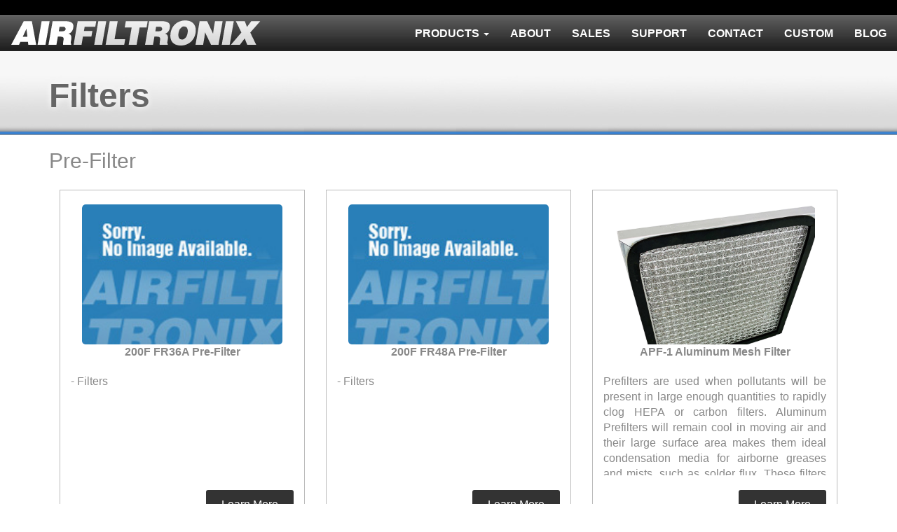

--- FILE ---
content_type: text/html; charset=UTF-8
request_url: https://www.airfiltronix.com/categories/Filters
body_size: 7536
content:
<!DOCTYPE html>
<html lang="en">
  <head>
    <meta charset="utf-8">
    <meta name="viewport" content="width=device-width, initial-scale=1.0">
    <meta name="description" content="Products listed in Filters relating to the category of Pre-Filter, and others. These listings will show our products and their details on the next page.">
    <meta name="author" content="Physitemp Instruments, LLC">
    <title>Filters and associated products listed in subcategories related to Pre-Filter and others. - Airfiltronix</title>
<link rel="icon" type="image/gif" href="/favicon.gif" /> <link rel="icon" type="image/png" href="/favicon.png" />
<script src="https://ajax.googleapis.com/ajax/libs/jquery/3.3.1/jquery.min.js"></script>
<link rel="stylesheet" href="https://ajax.googleapis.com/ajax/libs/jqueryui/1.12.1/themes/smoothness/jquery-ui.css">
<script src="https://ajax.googleapis.com/ajax/libs/jqueryui/1.12.1/jquery-ui.min.js"></script>	
<link rel="stylesheet" href="//maxcdn.bootstrapcdn.com/bootstrap/3.3.7/css/bootstrap.min.css" integrity="sha384-BVYiiSIFeK1dGmJRAkycuHAHRg32OmUcww7on3RYdg4Va+PmSTsz/K68vbdEjh4u" crossorigin="anonymous">
<link rel="stylesheet" href="//maxcdn.bootstrapcdn.com/bootstrap/3.3.7/css/bootstrap-theme.min.css" integrity="sha384-rHyoN1iRsVXV4nD0JutlnGaslCJuC7uwjduW9SVrLvRYooPp2bWYgmgJQIXwl/Sp" crossorigin="anonymous">

<script type="text/javascript" src="/_assets/_js/lightbox.js"></script>


<script type="application/ld+json">{
  "@context": "http://schema.org/",
  "@type": "Product",
  "name": "Filters and associated products listed in subcategories related to Pre-Filter and others. - Airfiltronix",
  "image": "https://www.airfiltronix.com/_images/logo.png",
  "areaServed": [""],
  "aggregateRating": {
    "@type": "AggregateRating",
    "ratingValue" : "5",
    "ratingCount": "5",
    "reviewCount": "5"
  }
}</script>

<link href="/_assets/mainStyles.css" rel="stylesheet">
<script>
  (function(i,s,o,g,r,a,m){i['GoogleAnalyticsObject']=r;i[r]=i[r]||function(){
  (i[r].q=i[r].q||[]).push(arguments)},i[r].l=1*new Date();a=s.createElement(o),
  m=s.getElementsByTagName(o)[0];a.async=1;a.src=g;m.parentNode.insertBefore(a,m)
  })(window,document,'script','https://www.google-analytics.com/analytics.js','ga');

  ga('create', 'UA-60159729-1', 'auto');
  ga('send', 'pageview');

</script>


<div class="col-xs-12" style="background:#000;">&nbsp;</div><div class="clearfix"></div>
<header>
	<nav id="menu" class="" role="navigation">
				<div class="navbarcustom" style="border-bottom:#222 2px solid;">
				<div style="max-width:1920px;margin:0 auto;">
				<a href="/"><img src="/_images/logo.png" alt="Ductless Fume Hoods by Airfiltronix" align=left style="max-width:80%;margin:6px 0 0 15px"></a>
				<button type="button" class="visable-xs hidden-sm hidden-md hidden-lg burgerbutton">&#9776;</button>

					<div class="moveNavSub" style="width:100%;" id="menuDisplay">
					
						
						<ul class="menu">
							<li>
								<a href=#>Products</a> <b class="caret"></b>
								<ul>
									<li><a href='/categories/Ductless-Fume-Hoods'>Ductless Fume Hoods</a></li>
<li><a href='/categories/Fume-Extractors'>Fume Extractors</a></li>
<li><a href='/categories/Filters'>Filters</a></li>
<li><a href='/categories/Accessories'>Accessories</a></li>
<li><a href='/categories/Clean-Air-Hoods'>Clean Air Hoods</a></li>

								</ul>
							</li>
							<li><a href="/about">About</a></li>
							<li><a href="/sales">Sales</a></li>
							<li><a href="/support">Support</a></li>
							<li><a href="/contact">Contact</a></li>
							<li><a href="/custom-hoods">Custom</a></li>
							<li><a href="/blog">Blog</a></li>
							
							
						</ul>
						
						<div class="clearfix"></div>
						
					</div>
				</div>
				</div>
		</nav>
	<div style="clear:both;"></div>
	

</header>
</head>
<body>
<div id="SubPageHeader_Container_Hoods">
<div class="container">
<h1 class="ProductHeader">Filters</h1>
</div>
</div>
<style>
.bottomgap {display:none;}
</style>


<ul class="catlisting">
<li><div class='container'><div class='col-xs-12'><h2>Pre-Filter</h2></div><a href="/Filters/Pre-Filter_p116">
<div class="col-xs-12 col-md-4" style="padding:15px;">
<div class="pEntry">
	<center>
	<div class="imageBox" style="background:#fff;/*background:#ddd url(/_images/noimage.jpg)no-repeat;*/overflow:hidden;text-align:center;">
	<img src="/_images/noimage.jpg" alt="200F FR36A Pre-Filter in Filters" style="width:105%;border-radius:5px;">
	</div>
	<strong>200F FR36A Pre-Filter</strong>
	
	<div class="eDescription">
	    - Filters
	</div>
	
	<button alt="200F FR36A Pre-Filter in Filters" title="Filters / 200F FR36A Pre-Filter" class="eButton">Learn More</button>
	
	</center>
</div>
</div>
</a><a href="/Filters/Pre-Filter_p123">
<div class="col-xs-12 col-md-4" style="padding:15px;">
<div class="pEntry">
	<center>
	<div class="imageBox" style="background:#fff;/*background:#ddd url(/_images/noimage.jpg)no-repeat;*/overflow:hidden;text-align:center;">
	<img src="/_images/noimage.jpg" alt="200F FR48A Pre-Filter in Filters" style="width:105%;border-radius:5px;">
	</div>
	<strong>200F FR48A Pre-Filter</strong>
	
	<div class="eDescription">
	   - Filters
	</div>
	
	<button alt="200F FR48A Pre-Filter in Filters" title="Filters / 200F FR48A Pre-Filter" class="eButton">Learn More</button>
	
	</center>
</div>
</div>
</a><a href="/Filters/Pre-Filter_p44">
<div class="col-xs-12 col-md-4" style="padding:15px;">
<div class="pEntry">
	<center>
	<div class="imageBox" style="background:#fff;/*background:#ddd url(/_uploads/attachments/APF1.jpg)no-repeat;*/overflow:hidden;text-align:center;">
	<img src="/_uploads/attachments/APF1.jpg" alt="APF-1 Aluminum Mesh Filter in Filters" style="width:105%;border-radius:5px;">
	</div>
	<strong>APF-1 Aluminum Mesh Filter</strong>
	
	<div class="eDescription">
	Prefilters are used when pollutants will be present in large enough quantities to rapidly clog HEPA or carbon filters.

Aluminum Prefilters will remain cool in moving air and their large surface area makes them ideal condensation media for airborne greases and mists, such as solder flux. These filters will also extend the life of more expensive carbon and HEPA filters by removing gross contaminants before they can reach sensitive filter surfaces.                     - Filters
	</div>
	
	<button alt="APF-1 Aluminum Mesh Filter in Filters" title="Filters / APF-1 Aluminum Mesh Filter" class="eButton">Learn More</button>
	
	</center>
</div>
</div>
</a><a href="/Filters/Pre-Filter_p45">
<div class="col-xs-12 col-md-4" style="padding:15px;">
<div class="pEntry">
	<center>
	<div class="imageBox" style="background:#fff;/*background:#ddd url(/_uploads/attachments/APF2.jpg)no-repeat;*/overflow:hidden;text-align:center;">
	<img src="/_uploads/attachments/APF2.jpg" alt="APF-2 Aluminum Mesh Filters in Filters" style="width:105%;border-radius:5px;">
	</div>
	<strong>APF-2 Aluminum Mesh Filters</strong>
	
	<div class="eDescription">
	Prefilters are used when pollutants will be present in large enough quantities to rapidly clog HEPA or carbon filters.

Aluminum Prefilters will remain cool in moving air and their large surface area makes them ideal condensation media for airborne greases and mists, such as solder flux. These filters will also extend the life of more expensive carbon and HEPA filters by removing gross contaminants before they can reach sensitive filter surfaces.                  - Filters
	</div>
	
	<button alt="APF-2 Aluminum Mesh Filters in Filters" title="Filters / APF-2 Aluminum Mesh Filters" class="eButton">Learn More</button>
	
	</center>
</div>
</div>
</a><a href="/Filters/Pre-Filter_p41">
<div class="col-xs-12 col-md-4" style="padding:15px;">
<div class="pEntry">
	<center>
	<div class="imageBox" style="background:#fff;/*background:#ddd url(/_uploads/attachments/PF1.jpg)no-repeat;*/overflow:hidden;text-align:center;">
	<img src="/_uploads/attachments/PF1.jpg" alt="PF-1 Pre Filter in Filters" style="width:105%;border-radius:5px;">
	</div>
	<strong>PF-1 Pre Filter</strong>
	
	<div class="eDescription">
	Prefilters are used when pollutants will be present in large enough quantities to rapidly clog HEPA or carbon filters.

Dacron Filters are 4 ply with decreasing pore sizes for each ply. They are rated at 60% efficient for particles of 5 microns or larger. As such, they will remove most gross particulates, saving the HEPA for only the smallest particles. They are also used with carbon when the environment is dusty enough to reduce carbon filter effectiveness or as an after filter to contain possible carbon particle emission.
            - Filters
	</div>
	
	<button alt="PF-1 Pre Filter in Filters" title="Filters / PF-1 Pre Filter" class="eButton">Learn More</button>
	
	</center>
</div>
</div>
</a><a href="/Filters/Pre-Filter_p42">
<div class="col-xs-12 col-md-4" style="padding:15px;">
<div class="pEntry">
	<center>
	<div class="imageBox" style="background:#fff;/*background:#ddd url(/_images/products/PF-1R_small.jpg)no-repeat;*/overflow:hidden;text-align:center;">
	<img src="/_images/products/PF-1R_small.jpg" alt="PF-1R in Filters" style="width:105%;border-radius:5px;">
	</div>
	<strong>PF-1R</strong>
	
	<div class="eDescription">
	Two types of prefilters are used when pollutants will be present in large enough quantities to rapidly clog HEPA or carbon filters.<p>
1. Dacron Filters are 4 ply with decreasing pore sizes for each ply. They are rated at 60% efficient for particles of 5 microns or larger. As such, they will remove most gross particulates, saving the HEPA for only the smallest particles. They are also used with carbon when the environment is dusty enough to reduce carbon filter effectiveness or as an after filter to contain possible carbon particle emission.</p><p>
2. Aluminum Prefilters will remain cool in moving air and their large surface area makes them ideal condensation media for airborne greases and mists, such as solder flux. These filters will also extend the life of more expensive carbon and HEPA filters by removing gross contaminants before they can reach sensitive filter surfaces. </p>              - Filters
	</div>
	
	<button alt="PF-1R in Filters" title="Filters / PF-1R" class="eButton">Learn More</button>
	
	</center>
</div>
</div>
</a><a href="/Filters/Pre-Filter_p43">
<div class="col-xs-12 col-md-4" style="padding:15px;">
<div class="pEntry">
	<center>
	<div class="imageBox" style="background:#fff;/*background:#ddd url(/_uploads/attachments/PF2.png)no-repeat;*/overflow:hidden;text-align:center;">
	<img src="/_uploads/attachments/PF2.png" alt="PF-2 Pre-Filter in Filters" style="width:105%;border-radius:5px;">
	</div>
	<strong>PF-2 Pre-Filter</strong>
	
	<div class="eDescription">
	Prefilters are used when pollutants will be present in large enough quantities to rapidly clog HEPA or carbon filters.

Dacron Filters are 4 ply with decreasing pore sizes for each ply. They are rated at 60% efficient for particles of 5 microns or larger. As such, they will remove most gross particulates, saving the HEPA for only the smallest particles. They are also used with carbon when the environment is dusty enough to reduce carbon filter effectiveness or as an after filter to contain possible carbon particle emission.
                - Filters
	</div>
	
	<button alt="PF-2 Pre-Filter in Filters" title="Filters / PF-2 Pre-Filter" class="eButton">Learn More</button>
	
	</center>
</div>
</div>
</a><li><div class='container'><div class='col-xs-12'><h2>Carbon Filters</h2></div><a href="/Filters/Carbon-Filters_p126">
<div class="col-xs-12 col-md-4" style="padding:15px;">
<div class="pEntry">
	<center>
	<div class="imageBox" style="background:#fff;/*background:#ddd url(/_images/noimage.jpg)no-repeat;*/overflow:hidden;text-align:center;">
	<img src="/_images/noimage.jpg" alt="200F CR30P Carbon Filter in Filters" style="width:105%;border-radius:5px;">
	</div>
	<strong>200F CR30P Carbon Filter</strong>
	
	<div class="eDescription">
	    - Filters
	</div>
	
	<button alt="200F CR30P Carbon Filter in Filters" title="Filters / 200F CR30P Carbon Filter" class="eButton">Learn More</button>
	
	</center>
</div>
</div>
</a><a href="/Filters/Carbon-Filters_p113">
<div class="col-xs-12 col-md-4" style="padding:15px;">
<div class="pEntry">
	<center>
	<div class="imageBox" style="background:#fff;/*background:#ddd url(/_images/noimage.jpg)no-repeat;*/overflow:hidden;text-align:center;">
	<img src="/_images/noimage.jpg" alt="200F CR36A Carbon Filter in Filters" style="width:105%;border-radius:5px;">
	</div>
	<strong>200F CR36A Carbon Filter</strong>
	
	<div class="eDescription">
	    - Filters
	</div>
	
	<button alt="200F CR36A Carbon Filter in Filters" title="Filters / 200F CR36A Carbon Filter" class="eButton">Learn More</button>
	
	</center>
</div>
</div>
</a><a href="/Filters/Carbon-Filters_p105">
<div class="col-xs-12 col-md-4" style="padding:15px;">
<div class="pEntry">
	<center>
	<div class="imageBox" style="background:#fff;/*background:#ddd url(/_images/noimage.jpg)no-repeat;*/overflow:hidden;text-align:center;">
	<img src="/_images/noimage.jpg" alt="200F CR36E Carbon Filter in Filters" style="width:105%;border-radius:5px;">
	</div>
	<strong>200F CR36E Carbon Filter</strong>
	
	<div class="eDescription">
	      - Filters
	</div>
	
	<button alt="200F CR36E Carbon Filter in Filters" title="Filters / 200F CR36E Carbon Filter" class="eButton">Learn More</button>
	
	</center>
</div>
</div>
</a><a href="/Filters/Carbon-Filters_p125">
<div class="col-xs-12 col-md-4" style="padding:15px;">
<div class="pEntry">
	<center>
	<div class="imageBox" style="background:#fff;/*background:#ddd url(/_images/noimage.jpg)no-repeat;*/overflow:hidden;text-align:center;">
	<img src="/_images/noimage.jpg" alt="200F CR36P Carbon Filter in Filters" style="width:105%;border-radius:5px;">
	</div>
	<strong>200F CR36P Carbon Filter</strong>
	
	<div class="eDescription">
	    - Filters
	</div>
	
	<button alt="200F CR36P Carbon Filter in Filters" title="Filters / 200F CR36P Carbon Filter" class="eButton">Learn More</button>
	
	</center>
</div>
</div>
</a><a href="/Filters/Carbon-Filters_p120">
<div class="col-xs-12 col-md-4" style="padding:15px;">
<div class="pEntry">
	<center>
	<div class="imageBox" style="background:#fff;/*background:#ddd url(/_images/noimage.jpg)no-repeat;*/overflow:hidden;text-align:center;">
	<img src="/_images/noimage.jpg" alt="200F CR48A Carbon Filter in Filters" style="width:105%;border-radius:5px;">
	</div>
	<strong>200F CR48A Carbon Filter</strong>
	
	<div class="eDescription">
	    - Filters
	</div>
	
	<button alt="200F CR48A Carbon Filter in Filters" title="Filters / 200F CR48A Carbon Filter" class="eButton">Learn More</button>
	
	</center>
</div>
</div>
</a><a href="/Filters/Carbon-Filters_p118">
<div class="col-xs-12 col-md-4" style="padding:15px;">
<div class="pEntry">
	<center>
	<div class="imageBox" style="background:#fff;/*background:#ddd url(/_images/noimage.jpg)no-repeat;*/overflow:hidden;text-align:center;">
	<img src="/_images/noimage.jpg" alt="200F CR48E Carbon Filter in Filters" style="width:105%;border-radius:5px;">
	</div>
	<strong>200F CR48E Carbon Filter</strong>
	
	<div class="eDescription">
	    - Filters
	</div>
	
	<button alt="200F CR48E Carbon Filter in Filters" title="Filters / 200F CR48E Carbon Filter" class="eButton">Learn More</button>
	
	</center>
</div>
</div>
</a><a href="/Filters/Carbon-Filters_p127">
<div class="col-xs-12 col-md-4" style="padding:15px;">
<div class="pEntry">
	<center>
	<div class="imageBox" style="background:#fff;/*background:#ddd url(/_images/noimage.jpg)no-repeat;*/overflow:hidden;text-align:center;">
	<img src="/_images/noimage.jpg" alt="200F CR48P Carbon Filter in Filters" style="width:105%;border-radius:5px;">
	</div>
	<strong>200F CR48P Carbon Filter</strong>
	
	<div class="eDescription">
	   - Filters
	</div>
	
	<button alt="200F CR48P Carbon Filter in Filters" title="Filters / 200F CR48P Carbon Filter" class="eButton">Learn More</button>
	
	</center>
</div>
</div>
</a><li><div class='container'><div class='col-xs-12'><h2>Hepa Filters</h2></div><a href="/Filters/Hepa-Filters_p128">
<div class="col-xs-12 col-md-4" style="padding:15px;">
<div class="pEntry">
	<center>
	<div class="imageBox" style="background:#fff;/*background:#ddd url(/_images/noimage.jpg)no-repeat;*/overflow:hidden;text-align:center;">
	<img src="/_images/noimage.jpg" alt="200F HP30P HEPA Filter in Filters" style="width:105%;border-radius:5px;">
	</div>
	<strong>200F HP30P HEPA Filter</strong>
	
	<div class="eDescription">
	   - Filters
	</div>
	
	<button alt="200F HP30P HEPA Filter in Filters" title="Filters / 200F HP30P HEPA Filter" class="eButton">Learn More</button>
	
	</center>
</div>
</div>
</a><a href="/Filters/Hepa-Filters_p117">
<div class="col-xs-12 col-md-4" style="padding:15px;">
<div class="pEntry">
	<center>
	<div class="imageBox" style="background:#fff;/*background:#ddd url(/_images/noimage.jpg)no-repeat;*/overflow:hidden;text-align:center;">
	<img src="/_images/noimage.jpg" alt="200F HP36A HEPA Filter in Filters" style="width:105%;border-radius:5px;">
	</div>
	<strong>200F HP36A HEPA Filter</strong>
	
	<div class="eDescription">
	   - Filters
	</div>
	
	<button alt="200F HP36A HEPA Filter in Filters" title="Filters / 200F HP36A HEPA Filter" class="eButton">Learn More</button>
	
	</center>
</div>
</div>
</a><a href="/Filters/Hepa-Filters_p129">
<div class="col-xs-12 col-md-4" style="padding:15px;">
<div class="pEntry">
	<center>
	<div class="imageBox" style="background:#fff;/*background:#ddd url(/_images/noimage.jpg)no-repeat;*/overflow:hidden;text-align:center;">
	<img src="/_images/noimage.jpg" alt="200F HP36P HEPA Filter in Filters" style="width:105%;border-radius:5px;">
	</div>
	<strong>200F HP36P HEPA Filter</strong>
	
	<div class="eDescription">
	  - Filters
	</div>
	
	<button alt="200F HP36P HEPA Filter in Filters" title="Filters / 200F HP36P HEPA Filter" class="eButton">Learn More</button>
	
	</center>
</div>
</div>
</a><a href="/Filters/Hepa-Filters_p124">
<div class="col-xs-12 col-md-4" style="padding:15px;">
<div class="pEntry">
	<center>
	<div class="imageBox" style="background:#fff;/*background:#ddd url(/_images/noimage.jpg)no-repeat;*/overflow:hidden;text-align:center;">
	<img src="/_images/noimage.jpg" alt="200F HP48A HEPA in Filters" style="width:105%;border-radius:5px;">
	</div>
	<strong>200F HP48A HEPA</strong>
	
	<div class="eDescription">
	   - Filters
	</div>
	
	<button alt="200F HP48A HEPA in Filters" title="Filters / 200F HP48A HEPA" class="eButton">Learn More</button>
	
	</center>
</div>
</div>
</a><a href="/Filters/Hepa-Filters_p119">
<div class="col-xs-12 col-md-4" style="padding:15px;">
<div class="pEntry">
	<center>
	<div class="imageBox" style="background:#fff;/*background:#ddd url(/_images/noimage.jpg)no-repeat;*/overflow:hidden;text-align:center;">
	<img src="/_images/noimage.jpg" alt="200F HP48E HEPA Filter in Filters" style="width:105%;border-radius:5px;">
	</div>
	<strong>200F HP48E HEPA Filter</strong>
	
	<div class="eDescription">
	   - Filters
	</div>
	
	<button alt="200F HP48E HEPA Filter in Filters" title="Filters / 200F HP48E HEPA Filter" class="eButton">Learn More</button>
	
	</center>
</div>
</div>
</a><a href="/Filters/Hepa-Filters_p130">
<div class="col-xs-12 col-md-4" style="padding:15px;">
<div class="pEntry">
	<center>
	<div class="imageBox" style="background:#fff;/*background:#ddd url(/_images/noimage.jpg)no-repeat;*/overflow:hidden;text-align:center;">
	<img src="/_images/noimage.jpg" alt="200T HP48P in Filters" style="width:105%;border-radius:5px;">
	</div>
	<strong>200T HP48P</strong>
	
	<div class="eDescription">
	  - Filters
	</div>
	
	<button alt="200T HP48P in Filters" title="Filters / 200T HP48P" class="eButton">Learn More</button>
	
	</center>
</div>
</div>
</a><li><div class='container'><div class='col-xs-12'><h2>Activated Charcoal</h2></div><a href="/Filters/Activated-Charcoal_p25">
<div class="col-xs-12 col-md-4" style="padding:15px;">
<div class="pEntry">
	<center>
	<div class="imageBox" style="background:#fff;/*background:#ddd url(/_uploads/attachments/FR2.jpg)no-repeat;*/overflow:hidden;text-align:center;">
	<img src="/_uploads/attachments/FR2.jpg" alt="FR-2 Activated Charcoal in Filters" style="width:105%;border-radius:5px;">
	</div>
	<strong>FR-2 Activated Charcoal</strong>
	
	<div class="eDescription">
	Steam activated charcoal or coconut shell carbon is effective in adsorbing most commonly found organic vapors and odors. It can adsorb up to 50% of its own weight in some cases with the average being 33 1/3%. Standard activated carbon does not have much capacity for some reactive gases. Where gases are chemically reactive, specially impregnated carbon can be recommended.                                             - Filters
	</div>
	
	<button alt="FR-2 Activated Charcoal in Filters" title="Filters / FR-2 Activated Charcoal" class="eButton">Learn More</button>
	
	</center>
</div>
</div>
</a><a href="/Filters/Activated-Charcoal_p39">
<div class="col-xs-12 col-md-4" style="padding:15px;">
<div class="pEntry">
	<center>
	<div class="imageBox" style="background:#fff;/*background:#ddd url(/_uploads/attachments/FR3.jpg)no-repeat;*/overflow:hidden;text-align:center;">
	<img src="/_uploads/attachments/FR3.jpg" alt="FR-3 Activated Charcoal in Filters" style="width:105%;border-radius:5px;">
	</div>
	<strong>FR-3 Activated Charcoal</strong>
	
	<div class="eDescription">
	Steam activated charcoal or coconut shell carbon is effective in adsorbing most commonly found organic vapors and odors. It can adsorb up to 50% of its own weight in some cases with the average being 33 1/3%. Standard activated carbon does not have much capacity for some reactive gases. Where gases are chemically reactive, specially impregnated carbon can be recommended.                        - Filters
	</div>
	
	<button alt="FR-3 Activated Charcoal in Filters" title="Filters / FR-3 Activated Charcoal" class="eButton">Learn More</button>
	
	</center>
</div>
</div>
</a><a href="/Filters/Activated-Charcoal_p73">
<div class="col-xs-12 col-md-4" style="padding:15px;">
<div class="pEntry">
	<center>
	<div class="imageBox" style="background:#fff;/*background:#ddd url(/_uploads/attachments/FR4.jpg)no-repeat;*/overflow:hidden;text-align:center;">
	<img src="/_uploads/attachments/FR4.jpg" alt="FR-4 Activated Charcoal in Filters" style="width:105%;border-radius:5px;">
	</div>
	<strong>FR-4 Activated Charcoal</strong>
	
	<div class="eDescription">
	Steam activated charcoal or coconut shell carbon is effective in adsorbing most commonly found organic vapors and odors. It can adsorb up to 50% of its own weight in some cases with the average being 33 1/3%. Standard activated carbon does not have much capacity for some reactive gases. Where gases are chemically reactive, specially impregnated carbon can be recommended.                                  - Filters
	</div>
	
	<button alt="FR-4 Activated Charcoal in Filters" title="Filters / FR-4 Activated Charcoal" class="eButton">Learn More</button>
	
	</center>
</div>
</div>
</a><a href="/Filters/Activated-Charcoal_p74">
<div class="col-xs-12 col-md-4" style="padding:15px;">
<div class="pEntry">
	<center>
	<div class="imageBox" style="background:#fff;/*background:#ddd url(/_uploads/attachments/FR5.jpg)no-repeat;*/overflow:hidden;text-align:center;">
	<img src="/_uploads/attachments/FR5.jpg" alt="FR-5 Activated Charcoal in Filters" style="width:105%;border-radius:5px;">
	</div>
	<strong>FR-5 Activated Charcoal</strong>
	
	<div class="eDescription">
	Steam activated charcoal or coconut shell carbon is effective in adsorbing most commonly found organic vapors and odors. It can adsorb up to 50% of its own weight in some cases with the average being 33 1/3%. Standard activated carbon does not have much capacity for some reactive gases. Where gases are chemically reactive, specially impregnated carbon can be recommended.                                   - Filters
	</div>
	
	<button alt="FR-5 Activated Charcoal in Filters" title="Filters / FR-5 Activated Charcoal" class="eButton">Learn More</button>
	
	</center>
</div>
</div>
</a><a href="/Filters/Activated-Charcoal_p75">
<div class="col-xs-12 col-md-4" style="padding:15px;">
<div class="pEntry">
	<center>
	<div class="imageBox" style="background:#fff;/*background:#ddd url(/_uploads/attachments/FR9.jpg)no-repeat;*/overflow:hidden;text-align:center;">
	<img src="/_uploads/attachments/FR9.jpg" alt="FR-9 Activated Charcoal in Filters" style="width:105%;border-radius:5px;">
	</div>
	<strong>FR-9 Activated Charcoal</strong>
	
	<div class="eDescription">
	  Dual stage with monitoring port ( blower must be modified for monitoring port).  Steam activated charcoal or coconut shell carbon is effective in adsorbing most commonly found organic vapors and odors. It can adsorb up to 50% of its own weight in some cases with the average being 33 1/3%. Standard activated carbon does not have much capacity for some reactive gases. Where gases are chemically reactive, specially impregnated carbon can be recommended.                                    - Filters
	</div>
	
	<button alt="FR-9 Activated Charcoal in Filters" title="Filters / FR-9 Activated Charcoal" class="eButton">Learn More</button>
	
	</center>
</div>
</div>
</a><li><div class='container'><div class='col-xs-12'><h2>Formaldehyde Filter</h2></div><a href="/Filters/Formaldehyde-Filter_p115">
<div class="col-xs-12 col-md-4" style="padding:15px;">
<div class="pEntry">
	<center>
	<div class="imageBox" style="background:#fff;/*background:#ddd url(/_images/noimage.jpg)no-repeat;*/overflow:hidden;text-align:center;">
	<img src="/_images/noimage.jpg" alt="200F FM36A Formaldehyde Filter in Filters" style="width:105%;border-radius:5px;">
	</div>
	<strong>200F FM36A Formaldehyde Filter</strong>
	
	<div class="eDescription">
	    - Filters
	</div>
	
	<button alt="200F FM36A Formaldehyde Filter in Filters" title="Filters / 200F FM36A Formaldehyde Filter" class="eButton">Learn More</button>
	
	</center>
</div>
</div>
</a><a href="/Filters/Formaldehyde-Filter_p122">
<div class="col-xs-12 col-md-4" style="padding:15px;">
<div class="pEntry">
	<center>
	<div class="imageBox" style="background:#fff;/*background:#ddd url(/_images/noimage.jpg)no-repeat;*/overflow:hidden;text-align:center;">
	<img src="/_images/noimage.jpg" alt="200F FM48A Formaldehyde  in Filters" style="width:105%;border-radius:5px;">
	</div>
	<strong>200F FM48A Formaldehyde </strong>
	
	<div class="eDescription">
	    - Filters
	</div>
	
	<button alt="200F FM48A Formaldehyde  in Filters" title="Filters / 200F FM48A Formaldehyde " class="eButton">Learn More</button>
	
	</center>
</div>
</div>
</a><a href="/Filters/Formaldehyde-Filter_p58">
<div class="col-xs-12 col-md-4" style="padding:15px;">
<div class="pEntry">
	<center>
	<div class="imageBox" style="background:#fff;/*background:#ddd url(/_uploads/attachments/FRC2.jpg)no-repeat;*/overflow:hidden;text-align:center;">
	<img src="/_uploads/attachments/FRC2.jpg" alt="FRC-2 Formaldehyde in Filters" style="width:105%;border-radius:5px;">
	</div>
	<strong>FRC-2 Formaldehyde</strong>
	
	<div class="eDescription">
	Formaldehyde Specialty Carbon Filter.  These filters are treated carbons that combine a chemical reaction with carbon's adsorption capacity. Compounds are broken down into the various elements for easy adsorption.  
If you have a special application, please call us to discuss you particular needs.              - Filters
	</div>
	
	<button alt="FRC-2 Formaldehyde in Filters" title="Filters / FRC-2 Formaldehyde" class="eButton">Learn More</button>
	
	</center>
</div>
</div>
</a><a href="/Filters/Formaldehyde-Filter_p57">
<div class="col-xs-12 col-md-4" style="padding:15px;">
<div class="pEntry">
	<center>
	<div class="imageBox" style="background:#fff;/*background:#ddd url(/_uploads/attachments/FRCB4.jpg)no-repeat;*/overflow:hidden;text-align:center;">
	<img src="/_uploads/attachments/FRCB4.jpg" alt="FRC-4 Formaldehyde in Filters" style="width:105%;border-radius:5px;">
	</div>
	<strong>FRC-4 Formaldehyde</strong>
	
	<div class="eDescription">
	Formaldehyde Specialty Carbon Filter.  These filters are treated carbons that combine a chemical reaction with carbon's adsorption capacity. Compounds are broken down into the various elements for easy adsorption.  
If you have a special application, please call us to discuss you particular needs.              - Filters
	</div>
	
	<button alt="FRC-4 Formaldehyde in Filters" title="Filters / FRC-4 Formaldehyde" class="eButton">Learn More</button>
	
	</center>
</div>
</div>
</a><a href="/Filters/Formaldehyde-Filter_p59">
<div class="col-xs-12 col-md-4" style="padding:15px;">
<div class="pEntry">
	<center>
	<div class="imageBox" style="background:#fff;/*background:#ddd url(/_images/products/filters_small.jpg)no-repeat;*/overflow:hidden;text-align:center;">
	<img src="/_images/products/filters_small.jpg" alt="FRC-9 Formaldehyde in Filters" style="width:105%;border-radius:5px;">
	</div>
	<strong>FRC-9 Formaldehyde</strong>
	
	<div class="eDescription">
	Formaldehyde Specialty Carbon Filter - Dual Stage with monitoring port for detecting vapor breakthrough between filters; offering further layer of protection to user. 

These filters are treated carbons that combine a chemical reaction with carbon's adsorption capacity. Compounds are broken down into the various elements for easy adsorption.  
If you have a special application, please call us to discuss you particular needs.               - Filters
	</div>
	
	<button alt="FRC-9 Formaldehyde in Filters" title="Filters / FRC-9 Formaldehyde" class="eButton">Learn More</button>
	
	</center>
</div>
</div>
</a><li><div class='container'><div class='col-xs-12'><h2>HEPA</h2></div><a href="/Filters/HEPA_p104">
<div class="col-xs-12 col-md-4" style="padding:15px;">
<div class="pEntry">
	<center>
	<div class="imageBox" style="background:#fff;/*background:#ddd url(/_images/noimage.jpg)no-repeat;*/overflow:hidden;text-align:center;">
	<img src="/_images/noimage.jpg" alt="200F HP36E Carbon Filter in Filters" style="width:105%;border-radius:5px;">
	</div>
	<strong>200F HP36E Carbon Filter</strong>
	
	<div class="eDescription">
	     - Filters
	</div>
	
	<button alt="200F HP36E Carbon Filter in Filters" title="Filters / 200F HP36E Carbon Filter" class="eButton">Learn More</button>
	
	</center>
</div>
</div>
</a><a href="/Filters/HEPA_p26">
<div class="col-xs-12 col-md-4" style="padding:15px;">
<div class="pEntry">
	<center>
	<div class="imageBox" style="background:#fff;/*background:#ddd url(/_uploads/attachments/HP1.jpg)no-repeat;*/overflow:hidden;text-align:center;">
	<img src="/_uploads/attachments/HP1.jpg" alt="HP-1 HEPA in Filters" style="width:105%;border-radius:5px;">
	</div>
	<strong>HP-1 HEPA</strong>
	
	<div class="eDescription">
	High Efficiency Particulate Arrester filters were originally developed by the military for nuclear particle filtration. HEPA filters will capture particles at 99.99% efficiency - down to 0.3 microns or greater. HEPA filters are an effective way to capture particulates of smoke, dust, asbestos, actinolite, bacteria and other pathogens, radioactive dust and mold spores. Each filter is individually tested for efficiency.                 - Filters
	</div>
	
	<button alt="HP-1 HEPA in Filters" title="Filters / HP-1 HEPA" class="eButton">Learn More</button>
	
	</center>
</div>
</div>
</a><a href="/Filters/HEPA_p40">
<div class="col-xs-12 col-md-4" style="padding:15px;">
<div class="pEntry">
	<center>
	<div class="imageBox" style="background:#fff;/*background:#ddd url(/_uploads/attachments/HP2.jpg)no-repeat;*/overflow:hidden;text-align:center;">
	<img src="/_uploads/attachments/HP2.jpg" alt="HP-2 HEPA in Filters" style="width:105%;border-radius:5px;">
	</div>
	<strong>HP-2 HEPA</strong>
	
	<div class="eDescription">
	High Efficiency Particulate Arrester filters were originally developed by the military for nuclear particle filtration. HEPA filters will capture particles at 99.99% efficiency - down to 0.3 microns or greater. HEPA filters are an effective way to capture particulates of smoke, dust, asbestos, actinolite, bacteria and other pathogens, radioactive dust and mold spores. Each filter is individually tested for efficiency.               - Filters
	</div>
	
	<button alt="HP-2 HEPA in Filters" title="Filters / HP-2 HEPA" class="eButton">Learn More</button>
	
	</center>
</div>
</div>
</a><li><div class='container'><div class='col-xs-12'><h2>Acid Filter </h2></div><a href="/Filters/Acid-Filter-_p114">
<div class="col-xs-12 col-md-4" style="padding:15px;">
<div class="pEntry">
	<center>
	<div class="imageBox" style="background:#fff;/*background:#ddd url(/_images/noimage.jpg)no-repeat;*/overflow:hidden;text-align:center;">
	<img src="/_images/noimage.jpg" alt="200F AC36A Acid Filter in Filters" style="width:105%;border-radius:5px;">
	</div>
	<strong>200F AC36A Acid Filter</strong>
	
	<div class="eDescription">
	   - Filters
	</div>
	
	<button alt="200F AC36A Acid Filter in Filters" title="Filters / 200F AC36A Acid Filter" class="eButton">Learn More</button>
	
	</center>
</div>
</div>
</a><a href="/Filters/Acid-Filter-_p121">
<div class="col-xs-12 col-md-4" style="padding:15px;">
<div class="pEntry">
	<center>
	<div class="imageBox" style="background:#fff;/*background:#ddd url(/_images/noimage.jpg)no-repeat;*/overflow:hidden;text-align:center;">
	<img src="/_images/noimage.jpg" alt="200F AC48A Acid  in Filters" style="width:105%;border-radius:5px;">
	</div>
	<strong>200F AC48A Acid </strong>
	
	<div class="eDescription">
	    - Filters
	</div>
	
	<button alt="200F AC48A Acid  in Filters" title="Filters / 200F AC48A Acid " class="eButton">Learn More</button>
	
	</center>
</div>
</div>
</a><li><div class='container'><div class='col-xs-12'><h2>Acid Gas</h2></div><a href="/Filters/Acid-Gas_p46">
<div class="col-xs-12 col-md-4" style="padding:15px;">
<div class="pEntry">
	<center>
	<div class="imageBox" style="background:#fff;/*background:#ddd url(/_uploads/attachments/Frag2.jpg)no-repeat;*/overflow:hidden;text-align:center;">
	<img src="/_uploads/attachments/Frag2.jpg" alt="Frag-2 Acid Gas in Filters" style="width:105%;border-radius:5px;">
	</div>
	<strong>Frag-2 Acid Gas</strong>
	
	<div class="eDescription">
	Acid Gas Specialty Carbon Filter.  These filters are treated carbons that combine a chemical reaction with carbon's adsorption capacity. Compounds are broken down into the various elements for easy adsorption.  
If you have a special application, please call us to discuss you particular needs.               - Filters
	</div>
	
	<button alt="Frag-2 Acid Gas in Filters" title="Filters / Frag-2 Acid Gas" class="eButton">Learn More</button>
	
	</center>
</div>
</div>
</a><a href="/Filters/Acid-Gas_p47">
<div class="col-xs-12 col-md-4" style="padding:15px;">
<div class="pEntry">
	<center>
	<div class="imageBox" style="background:#fff;/*background:#ddd url(/_uploads/attachments/FRAG4.jpg)no-repeat;*/overflow:hidden;text-align:center;">
	<img src="/_uploads/attachments/FRAG4.jpg" alt="Frag-4 Acid Gas in Filters" style="width:105%;border-radius:5px;">
	</div>
	<strong>Frag-4 Acid Gas</strong>
	
	<div class="eDescription">
	Acid Gas Specialty Carbon Filter.  These filters are treated carbons that combine a chemical reaction with carbon's adsorption capacity. Compounds are broken down into the various elements for easy adsorption.  
If you have a special application, please call us to discuss you particular needs.              - Filters
	</div>
	
	<button alt="Frag-4 Acid Gas in Filters" title="Filters / Frag-4 Acid Gas" class="eButton">Learn More</button>
	
	</center>
</div>
</div>
</a><li><div class='container'><div class='col-xs-12'><h2>Ammonia Gas</h2></div><a href="/Filters/Ammonia-Gas_p48">
<div class="col-xs-12 col-md-4" style="padding:15px;">
<div class="pEntry">
	<center>
	<div class="imageBox" style="background:#fff;/*background:#ddd url(/_uploads/attachments/Frag2.jpg)no-repeat;*/overflow:hidden;text-align:center;">
	<img src="/_uploads/attachments/Frag2.jpg" alt="Fram-2 Ammonia Gas in Filters" style="width:105%;border-radius:5px;">
	</div>
	<strong>Fram-2 Ammonia Gas</strong>
	
	<div class="eDescription">
	Ammonia Gas Specialty Carbon Filter.  These filters are treated carbons that combine a chemical reaction with carbon's adsorption capacity. Compounds are broken down into the various elements for easy adsorption.  
If you have a special application, please call us to discuss you particular needs.                - Filters
	</div>
	
	<button alt="Fram-2 Ammonia Gas in Filters" title="Filters / Fram-2 Ammonia Gas" class="eButton">Learn More</button>
	
	</center>
</div>
</div>
</a><a href="/Filters/Ammonia-Gas_p49">
<div class="col-xs-12 col-md-4" style="padding:15px;">
<div class="pEntry">
	<center>
	<div class="imageBox" style="background:#fff;/*background:#ddd url(/_uploads/attachments/FRAM4.jpg)no-repeat;*/overflow:hidden;text-align:center;">
	<img src="/_uploads/attachments/FRAM4.jpg" alt="Fram-4 Ammonia Gas in Filters" style="width:105%;border-radius:5px;">
	</div>
	<strong>Fram-4 Ammonia Gas</strong>
	
	<div class="eDescription">
	 Ammonia Gas Specialty Carbon Filter.  These filters are treated carbons that combine a chemical reaction with carbon's adsorption capacity. Compounds are broken down into the various elements for easy adsorption.  
If you have a special application, please call us to discuss you particular needs.            - Filters
	</div>
	
	<button alt="Fram-4 Ammonia Gas in Filters" title="Filters / Fram-4 Ammonia Gas" class="eButton">Learn More</button>
	
	</center>
</div>
</div>
</a><li><div class='container'><div class='col-xs-12'><h2>Radioactive Iodine</h2></div><a href="/Filters/Radioactive-Iodine_p76">
<div class="col-xs-12 col-md-4" style="padding:15px;">
<div class="pEntry">
	<center>
	<div class="imageBox" style="background:#fff;/*background:#ddd url(/_uploads/attachments/FR2.jpg)no-repeat;*/overflow:hidden;text-align:center;">
	<img src="/_uploads/attachments/FR2.jpg" alt="FRI-2 Radioactive Iodine in Filters" style="width:105%;border-radius:5px;">
	</div>
	<strong>FRI-2 Radioactive Iodine</strong>
	
	<div class="eDescription">
	Radioactive Iodine Specialty Carbon Filter.  These filters are treated carbons that combine a chemical reaction with carbon's adsorption capacity. Compounds are broken down into the various elements for easy adsorption.  
If you have a special application, please call us to discuss you particular needs.            - Filters
	</div>
	
	<button alt="FRI-2 Radioactive Iodine in Filters" title="Filters / FRI-2 Radioactive Iodine" class="eButton">Learn More</button>
	
	</center>
</div>
</div>
</a><a href="/Filters/Radioactive-Iodine_p62">
<div class="col-xs-12 col-md-4" style="padding:15px;">
<div class="pEntry">
	<center>
	<div class="imageBox" style="background:#fff;/*background:#ddd url(/_uploads/attachments/FRI4.jpg)no-repeat;*/overflow:hidden;text-align:center;">
	<img src="/_uploads/attachments/FRI4.jpg" alt="FRI-4 Radioactive Iodine in Filters" style="width:105%;border-radius:5px;">
	</div>
	<strong>FRI-4 Radioactive Iodine</strong>
	
	<div class="eDescription">
	Radioactive Iodine Specialty Carbon Filter.  These filters are treated carbons that combine a chemical reaction with carbon's adsorption capacity. Compounds are broken down into the various elements for easy adsorption.  
If you have a special application, please call us to discuss you particular needs.                - Filters
	</div>
	
	<button alt="FRI-4 Radioactive Iodine in Filters" title="Filters / FRI-4 Radioactive Iodine" class="eButton">Learn More</button>
	
	</center>
</div>
</div>
</a>
</ul>



<style>
.error {
font-size:11px;
}
</style>

<script type="text/javascript">

var state_input = "input[type=text]#state";
var country_input = "select#country_id";
var state_select = "select.state_select";
var state_select_options = "select#states_available_options";

$(document).ready(function(){

$( "#form1" ).validate({
  rules: {
    email: {
      required: true,
      email: true
    }
  }
});

});

</script>



<style>
.pEntryBL {
height:480px;
border:#bbb 1px solid;padding:20px 15px;overflow:hidden;position:relative;
margin-bottom:15px;
position:relative;
opacity:.3;
}
.pEntryBLinner {}
ul.catlisting {
list-style:none;margin:0px;padding:0px;
width:100%;
}
.eDescriptionBL {background:#ccc;border-radius:5px;min-height:146px;position:absolute;bottom:70px;width:84%;left:0;right:0;margin:0 auto;}

ul.catlisting li {display:table;width:100%;}
ul.catlisting li:nth-child(odd),ul.catlisting li:nth-child(odd) a {color:#888;background:#fff;}
ul.catlisting li:nth-child(even),ul.catlisting li:nth-child(even) a {color:#222;background:#fafafa;}
.eDescription {
margin:20px 0 0 0;
height:145px;
overflow:hidden;
text-align:justify;

}
.eButton {
    position: absolute;
    bottom: 8px;
    right: 15px;
    #background: #3775c6;
	background:#333;
    border-radius: 3px;
    border: none;
    padding: 10px 22px;
    color: #fff;
}
.pEntry {
height:480px;
border:#bbb 1px solid;padding:20px 15px;overflow:hidden;position:relative;
margin-bottom:15px;
}
.imageBox {
	margin:0 auto;
    width: 90%;
    height: 200px;
    background: #bbb;
    border-radius: 5px;
    background-size: cover!important;
    background-position: top center!important;
}


.tab_content p {padding:3px;}

.tab_content h2,p.ProductHeading {
    color: #185a95;
    font-size: 2em;
    text-shadow: 1px 1px 1px rgba(200, 200, 200, 1);
    margin-top: 2px;
    margin-bottom: 2px;
}



ul.tabs {
	margin: 0;
	padding: 0;
	float: left;
	list-style: none;
	height: 32px;
	#border-bottom: 1px solid #333;
	width: 100%;
}

ul.tabs li {
	float: left;
	margin: 0 5px 0 0;
	cursor: pointer;
	padding: 0px 21px;
	height: 31px;
	line-height: 31px;
	border-top: rgba(155,155,155,.5) 1px solid;
	border-left: rgba(155,155,155,.5) 1px solid;
	border-bottom: rgba(155,155,155,.5) 1px solid;
	border-right: rgba(155,155,155,.5) 1px solid;
	
	border-radius:5px 5px 0 0;
	background-color: #fff;
	color: #ccc;
	overflow: hidden;
	position: relative;
}

.tab_last { border-right: 1px solid #333; }

ul.tabs li:hover {
	background-color: #ccc;
	color: #333;
}

ul.tabs li.active {
	background-color: #fff;
	color: #333;
	border-bottom: none;
	display: block;
	font-weight:bold;
	border-top: rgba(155,155,155,1) 1px solid;
	border-left: rgba(155,155,155,1) 1px solid;
	
	border-right: rgba(155,155,155,1) 1px solid;
}

.tab_container {
margin-top:-2px;
	#border-top:#333 1px solid!important;
	border-top: none;
	clear: both;
	float: left;
	width: 100%;
	background: transparent;
	overflow: auto;
}

.tab_content {
	padding: 20px;
	display: none;
}

.tab_drawer_heading { display: none; }

@media screen and (max-width: 480px) {
	.tabs {
		display: none;
	}
	.tab_drawer_heading {
		background-color: #ccc;
		color: #fff;
		border-top: 1px solid #333;
		margin: 0;
		padding: 5px 20px;
		display: block;
		cursor: pointer;
		-webkit-touch-callout: none;
		-webkit-user-select: none;
		-khtml-user-select: none;
		-moz-user-select: none;
		-ms-user-select: none;
		user-select: none;
	}
	.d_active {
		background-color: #666;
		color: #fff;
	}
}



#SubPageHeader_Container_Hoods{

height: 120px;
    width: 100%;
    background-repeat: repeat-x;
    border-bottom-width: 1px;
    border-bottom-style: solid;
    border-bottom-color: #999999;
    z-index: 2;
    background-image: url(/_images/PageHeader_Products_Hoods.jpg);
}
.ProductHeader {
    font-size: 3em;
    font-weight: bold;
    text-shadow: 0 0 10px #FFf;
    color: #666666;
    display: block;
    padding-top: 18px;
   
}

@media screen and (max-width: 760px) {
.ProductHeader {font-size:2em;text-align:center;width:100%;}
}
</style>


<script>

    $(".tab_content").hide();
    $(".tab_content:first").show();

  /* if in tab mode */
    $("ul.tabs li").click(function() {
		
      $(".tab_content").hide();
      var activeTab = $(this).attr("rel"); 
      $("#"+activeTab).fadeIn();		
		
      $("ul.tabs li").removeClass("active");
      $(this).addClass("active");

	  $(".tab_drawer_heading").removeClass("d_active");
	  $(".tab_drawer_heading[rel^='"+activeTab+"']").addClass("d_active");
	  
    });
	/* if in drawer mode */
	$(".tab_drawer_heading").click(function() {
      
      $(".tab_content").hide();
      var d_activeTab = $(this).attr("rel"); 
      $("#"+d_activeTab).fadeIn();
	  
	  $(".tab_drawer_heading").removeClass("d_active");
      $(this).addClass("d_active");
	  
	  $("ul.tabs li").removeClass("active");
	  $("ul.tabs li[rel^='"+d_activeTab+"']").addClass("active");
    });
	
	
	/* Extra class "tab_last" 
	   to add border to right side
	   of last tab */
	$('ul.tabs li').last().addClass("tab_last");
	
</script>
<!-- Footer Navitation -->
<style>
.footerArea {

z-index:1000;
min-height:300px;
padding:20px 20px 80px 20px;
background: linear-gradient(#333, #111); 

width:100%;
bottom:0px;
}
@media (max-width: 1000px) {
    .footerArea {
		position:relative !important;
    }
	body {background:url();}
}
.footerArea a {color:#aaa;font-weight:normal;}
.footerArea ul {list-style:none;color:#bbb;font-weight:bold;}
</style>
<div class="col-xs-12">
<div class="footerArea">
<div class="container">
<div class="row">

<div class="col-xs-12" style="color:#ddd;"><center>
<address>
<h1>Airfiltronix, a division of Glas-Col, LLC</h1><h4>
711 Hulman Street
PO BOX 2128
Terre Haute, IN 47802 -
Phone: <a href="tel:800-452-7265">800.452.7265</a></center></h4><br>
</address>
</div>


<div class="col-xs-12">	

			<div class="col-xs-12 col-md-3">
				<ul class="Footer_Col2">
				<li>Products</li>
				<li><a href="/categories/Ductless-Fume-Hoods">Ductless Fume Hoods</a></li>
				<li><a href="/categories/Clean-Air-Hoods">Clean Air Hoods</a></li>
				<li><a href="/categories/Fume-Extractors">Fume-Extractors</a></li>
				<li><a href="/categories/Accessories">Accessories</a></li>
				<li><a href="/categories/Filters">Filters</a></li>
				
				</ul>
			</div>
			<div class="col-xs-12 col-md-3">
				<ul class="Footer_Col3">
				<li >Sales</li>
				<li><a href="/sales">Contact For Quote</a></li>
				<li><a href="/sales">Sales </a></li>
				<li><a href="/sales">International</a></li>
				</ul>
			</div>

			<div class="col-xs-12 col-md-3">
				<ul class="Footer_Col5">
				<li >Support</li>
				<li><a href="/support#om">Operating Manuals</a></li>
				<li><a href="/support#tss">Tech Support Services</a></li>
				<li><a href="/support#w">Warranty</a></li>
				<!-- <li><a href="/s-support_faq">FAQ</a></li> -->
				<!--<li>&nbsp;</li>-->
				<li><a href="/tci"><small>Transparency In Coverage Information</small></a></li>
				</ul>
			</div>
			<div class="col-xs-12 col-md-3">
				<ul class="Footer_Col6">
				<li>Contact</li>
				<li><a href="/about">About Us</a></li>
				<li><a href="/sales">Contact for Quote</a></li>
				<li><a href="/contact">Contact Us</a></li>
				
				</ul>
			</div>
</div>
	
	
	
	
	
	</div>
	<!-- End Footer Navigation -->

</div>
<br><br><br>
	<center style="color:#555">Copyright 2022 Airfiltronix, a division of Glas-Col, LLC - Design by <a href="https://www.NetDynamic.Net">NetDynamic</a></center>
</div>

</div>


<script>

$(function(){
	var viewportWidth = $(window).width();
    if (viewportWidth < 800) {
	$(".nav-tabs").addClass("nav-stacked");
	$("#menu ul.menu").addClass("menu-fullwidth");
	}
	
$(window).on('load, resize', function mobileViewUpdate() {
    var viewportWidth = $(window).width();
    if (viewportWidth < 800) {
        $(".nav-tabs").addClass("nav-stacked");
		$("#menu ul.menu,#menu ul li").addClass("menu-fullwidth");
		//marginAdjust();
    } else {
		$(".nav-tabs").removeClass("nav-stacked");
		$("#menu ul.menu,#menu ul li").removeClass("menu-fullwidth");
		//marginAdjust();
			}
});

$('.burgerbutton').click(function(){
	$('#menuDisplay').toggle();
                                 });

});
</script>

<script type="application/ld+json">
{
  "@context": "http://schema.org",
  "@type": "Organization",
  "url": "https://airfiltronix.com/",
  "description" : "Airfiltronix' top quality ductless fume hoods are used in the fields of medicine, research and countless industries. We manufacture Ductless Containment Hoods or Fume Hoods, which are self-contained workstations that help to protect the operator's breathing zone from harmful airborne fumes and particulate.",
  "contactPoint": [{
    "@type": "ContactPoint",
    "telephone": "+1-800-452-7265",
    "contactType": "customer service"
  }]
}
</script>	


</body>
</html>

--- FILE ---
content_type: text/css
request_url: https://www.airfiltronix.com/_assets/mainStyles.css
body_size: 1713
content:
@charset "utf-8";
/* CSS Document */

.bottomgap {width:100%;height:100px;}
@import url('https://fonts.googleapis.com/css?family=Roboto:400,700,900');

body {font-family: 'Roboto', sans-serif;font-size:16px;}






/* HEADER CSS BELOW ############################################################################## */


.col-xs-6,.col-xs-12,.col-md-4,.col-md-2,.col-md-3,.col-md-6 {padding:0px;}
/*menu styles*/


ul.menu {
float:right;
	padding:0px;margin:0;
	z-index:100;
	list-style:none;
	display:inline;
}




ul.menu li {
	position:relative;
	float:left;
	
	text-align:center;
	color:#fff;
	padding:6px 15px 3px 15px;
	}

ul.menu li:hover ul{display:inline-block;}
ul.menu li:hover {/*background: linear-gradient(to bottom, #6192d2, #3775c6);*/}
ul.menu li:hover a {color:#fff;}

ul.menu li a:hover {color:rgba(99,176,235,1);}

ul.menu li a {
	color:#fff;
	line-height:40px;
	text-decoration:none;
	font-size:12pt!important;
	text-transform:uppercase;
	font-weight:600;
	}



.current-menu-item a {border-bottom:rgba(255,255,255,.2) 1px solid;}
}


/* ##2nd## */
ul.menu,ul.menu li ul {margin:0px;padding:0px;}
ul.menu li ul {
box-shadow: 2px 2px 2px 1px rgba(0, 0, 0, 0.4);
	display:none;
	list-style:none;
	color:#555;
	position:absolute;
	z-index:101;
	padding:0 0 0 0;
	min-width:200px;
	left:0;
	margin:40px 0 0 0px;
	border-top:transparent 5px solid;
	}
#menuDisplay > ul > li:nth-child(1) > ul {} /*first dropdown bigger than others*/
ul.menu li ul li {
text-align:left;
	line-height:100%;
	height:unset;
	min-height:unset;
	background: #f4f4f4;
    /*border-bottom: rgba(155,155,155,.1) 1px solid;*/
    float: none;
    z-index: 101;
    margin: 0px;
	min-width:100%;
	padding: 0 12px;
	}
ul.menu li ul li:hover {
	background:#fff;
}

ul.menu li ul li a {
	display:inline-block;width:100%;
	font-weight:400;
	text-transform:none;
	color:#555!important;
	font-size:12pt!important;
	text-decoration:none!important;
	
	}




/*3rd out*/
/*
#menu ul ul li:hover ul, #menu ul ul ul li:hover ul{margin:-63px 0 0 198px;display:block;position:absolute;z-index:103;}
#menu ul ul li:hover {background:#ddd;}
*/

.current-menu-item a{color:#ddd !important}
.current-menu-item a:hover{color:#fff !important}
.current-menu-item .sub-menu a{color:#666 !important}
.current-menu-item .sub-menu a:hover{color:#888 !important}
li.nav-header:hover {
background:#fff!important;
}
li.nav-header:hover a { background:#f4f4f4!important;color:#000; }
li.nav-header {
margin:0px 0 5px 0;
padding:8px 0 8px 0px!important;
font-weight:bold!important;
color:#3775c6!important;
}
li.divider {

}
.caret {color:#fff;}

.burgerbutton {
    background: none;
    position: absolute;
	top:26px;
    right: 0;
    line-height: 40px;
    
    color: #999;
    border: 0;
    font-size: 2.3em;
	color:#fff;
	text-shadow:#222 1px 1px 1px;
    font-weight: bold;
    cursor: pointer;
    outline: none;
    z-index: 10000000000000;
}
.burgerbutton:hover {
color:#000;
}




/* some media size fixes for mobile */


@media (max-width: 767px) {
.menu-navbox {margin-top:5px;}

ul.nav-tabs li {
border-bottom:#333 1px solid !important;
border-radius:5px 5px 5px 5px !important;
}

			#menu ul li {
				width:100%;
				text-align:center;
				background:#eee;
				
				border-bottom:#ddd 1px solid;
						}
			#menu ul li a {color:#555;}
			#menu ul ul li:hover ul, #menu ul ul ul li:hover ul{
				display:block;
				margin-top:-63px;top:0px;
				position:absolute;
				z-index:103;}
                          }

.navbarcustom {
background:#000 url(/_images/menublackBG.jpg);
min-height:49px;
}


@media (max-width: 767px) {
.mobileNavBox {
	background:#222;
	padding:5px 0 10px 0;
}
ul.menu {margin:10px 0 0 0;}
#menuDisplay{display:none;}

.moveNavSub {
	width:100%!important;
		background:#555;
	padding:5px 0 10px 0;
}

}

/* front page */
.searchBand {
padding:15px;
}
.searchBand input {
border:#ddd 1px solid;
border-radius:5px;
padding:5px;
width:80%;
}
.searchbtn {
padding:5px 10px;
border-radius:5px;
border:#ddd 1px solid;
background:#eee;
}
.searchbtn:hover {
background:rgba(99,176,235,1);

color:#fff;
}

@media screen and (max-width: 760px) {
.searchBand input { width:60%; }
}


.frontPageW {

background:rgba(255,255,255,1);
min-height:600px;
padding:15px;

}

.fpSplashH1 {
    font-size: 3em;
    color: #333333;
    font-weight: bold;
    margin-top: 10px;
    margin-left: 10px;
    display: inline-block;
    text-shadow: #FFF 0px 0px 3px;
}
h2.smaller {
	text-align:unset;
    font-size: 50px !important;
}
.splashBox {    background: linear-gradient(to right, rgba(0,85,150,1), rgba(99,176,235,1));}
.splashBox h2 {
    color: #fff;
    font-weight: 900;
    text-shadow: #222 1px 1px 1px;
}
.textBox p {padding:0 15px;}
.textBox {
    text-align: justify;
min-height:380px;
padding: 15px 25px;
#background: linear-gradient(to right, rgba(0,85,150,1), rgba(99,176,235,1));
#background: rgba(67,124,176,.8);
background-position:right -50px;

color:#fff;}


.grow h1 {
    font-size: 1.6em;
    color: #fff;
    display: block;
    margin-top: 6px;
    font-weight: bold;
    text-align: center;
    width: 99%;
    text-shadow: #000 1px 1px 1px;
}
.grow {
    transition: all .2s ease-in-out;
}
.grow:hover {
    transform: scale(1.02);
}

.splashBox img {margin-top:10px;max-width:99%;padding-left:10px;}
.splashBox a {text-decoration:none;color:#ddd;}
.iconsNext {
    background: #ddd;
    height: 55px;
    border-radius: 3px;
}
.fourblock img {max-width:100%; margin:auto;width:98%;opacity:.9;}
.fourblock img:hover {opacity:1;}
.fourblockLabel {
position:absolute;
top:5px;
left:0;right:0;
margin:0 auto;
color:#fff;
text-align:center;
font-size:26px;
text-shadow:rgba(0,0,0,.5) 1px 1px 1px;
font-weight:700;
}




--- FILE ---
content_type: text/plain
request_url: https://www.google-analytics.com/j/collect?v=1&_v=j102&a=1850484052&t=pageview&_s=1&dl=https%3A%2F%2Fwww.airfiltronix.com%2Fcategories%2FFilters&ul=en-us%40posix&dt=Filters%20and%20associated%20products%20listed%20in%20subcategories%20related%20to%20Pre-Filter%20and%20others.%20-%20Airfiltronix&sr=1280x720&vp=1280x720&_u=IEBAAEABAAAAACAAI~&jid=497474857&gjid=326905281&cid=758665742.1770125753&tid=UA-60159729-1&_gid=1778242295.1770125753&_r=1&_slc=1&z=1740525374
body_size: -451
content:
2,cG-884QHTFCNT

--- FILE ---
content_type: application/javascript
request_url: https://www.airfiltronix.com/_assets/_js/lightbox.js
body_size: 119
content:
$(function(){

$('div.miniLightbox img').click(function(){
var which = $(this).attr('rel');
$('div.lightboxPresent').html('<img src='+which+' style="max-width:600px;">');
/*$('#shadowBox').show();*/
$('div.lightboxPresent').stop().show().animate({'opacity':'1'},'600');

                      });
$('div.lightboxPresent').click(function(){
$('#shadowBox').hide();
$('div.lightboxPresent').stop().animate({'opacity':'0'},'500',function(){
	$('div.lightboxPresent').hide();
});
                                         });
										 
           });